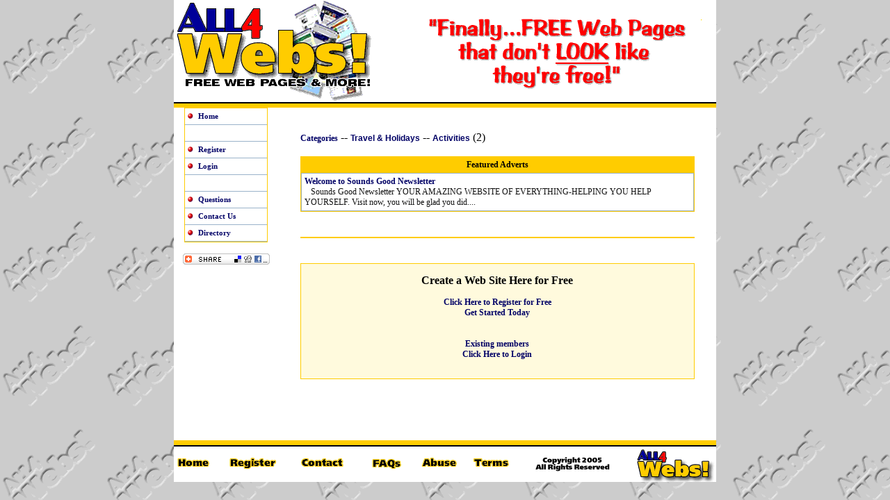

--- FILE ---
content_type: text/html; charset=UTF-8
request_url: http://removalcanton45a.all4webs.com/listings.php?&cat=88&t=
body_size: 7619
content:
<!DOCTYPE HTML PUBLIC "-//W3C//DTD HTML 4.01 Transitional//EN">
<html>
<head>
<title>All4Webs.com Home</title>
<meta name="keywords" content="hosting,php,mysql,spam,virus,linux,red hat,bandwidth,cheap,reliable,top,quality,premium,webhost,webhosting,html,web,net,ftp,email">
<meta name="description" content="All4Webs.com - Web Hosting, We offer a complete suite of web hosting packages so your Internet solution not only gets up and running, but stays that way.">
<meta name="classification" content="Web Hosting, Web Programming,Communications and Networking,Computers,Internet Services">
<meta name="Rating" content="GENERAL">
<meta name="Distribution" content="GLOBAL">
<meta name="robots" content="all, index, follow">
<meta name="aesop" content="information">
<meta name="MSSmartTagsPreventParsing" content="TRUE">
<meta HTTP-EQUIV="imagetoolbar" content="NO">
<meta HTTP-EQUIV="Content-Type" content="text/html; charset=iso-8859-1">
<link href="md.css" rel="stylesheet" type="text/css">
</head>

<body bgcolor="#CCCCCC" leftmargin="0" topmargin="0" marginwidth="0" marginheight="0">

<table width="780" border="0" align="center" cellpadding="0" cellspacing="0" bgcolor="#FFFFFF">
<tr><td><a href="index.php"><img src="images/all4webs_header.gif" alt="Finally FREE Web Pages that don't LOOK like they're free!" width="780" height="155" border="0"></a></td></tr>
</table><table width="780" border="0" align="center" cellpadding="0" cellspacing="0" bgcolor="#FFFFFF">
  <tr>
   <td>
   <table width="100%"  border="0" align="center" cellpadding="0" cellspacing="0">
     <tr valign="top">
       <td width="150">         <p>
<TABLE width="80%" border=0 align="center" cellPadding=4 cellSpacing=0 class="gen_tbl_bdr">
<TR><TD height=18 align=left vAlign=center bgColor=#FFFFFF class="menurow" onmouseover="this.style.backgroundColor='#FFF3C4';" onmouseout="this.style.backgroundColor='#FFFFFF';"><IMG height=8 src="images/reddot.gif" width=12> <A href="index.php" class="clasmenu"> Home</A></TD></TR>
<TR><TD height=18 align=left vAlign=center bgColor=#FFFFFF class="menurow">&nbsp;</TD></TR>
<TR><TD height=18 align=left vAlign=center bgColor=#FFFFFF class="menurow" onmouseover="this.style.backgroundColor='#FFF3C4';" onmouseout="this.style.backgroundColor='#FFFFFF';"><IMG height=8 src="images/reddot.gif" width=12> <A href="register.php" class="clasmenu">Register</A></TD></TR>
<TR><TD height=18 align=left vAlign=center bgColor=#FFFFFF class="menurow" onmouseover="this.style.backgroundColor='#FFF3C4';" onmouseout="this.style.backgroundColor='#FFFFFF';"><IMG height=8 src="images/reddot.gif" width=12> <A href="m_stats.php" class="clasmenu"> Login </A></TD></TR>
<TR><TD height=18 align=left vAlign=center bgColor=#FFFFFF class="menurow">&nbsp;</TD></TR>
<TR><TD height=18 align=left vAlign=center bgColor=#FFFFFF class="menurow" onmouseover="this.style.backgroundColor='#FFF3C4';" onmouseout="this.style.backgroundColor='#FFFFFF';"><IMG height=8 src="images/reddot.gif" width=12> <A href="faq.php" class="clasmenu">Questions</A></TD></TR>
<TR><TD height=18 align=left vAlign=center bgColor=#FFFFFF class="menurow" onmouseover="this.style.backgroundColor='#FFF3C4';" onmouseout="this.style.backgroundColor='#FFFFFF';"><IMG height=8 src="images/reddot.gif" width=12> <A href="contact.php" class="clasmenu">Contact Us</A></TD></TR>
<TR><TD height=18 align=left vAlign=center bgColor=#FFFFFF class="menurow" onmouseover="this.style.backgroundColor='#FFF3C4';" onmouseout="this.style.backgroundColor='#FFFFFF';"><IMG height=8 src="images/reddot.gif" width=12> <A href="directory.php" class="clasmenu">Directory</A></TD></TR>
</TABLE>
</p>
         <p align="center"><!-- ADDTHIS BUTTON BEGIN -->
<script type="text/javascript">
var addthis_config = {
     username: "classified"
}
</script>
<a href="http://www.addthis.com/bookmark.php?v=250" class="addthis_button"><img src="images/lg-share-en.gif" width="125" height="16" border="0" alt="Share" /></a>
<script type="text/javascript" src="http://s7.addthis.com/js/250/addthis_widget.js"></script>
<!-- ADDTHIS BUTTON END --><br>
           </p></td>
       <td align="center"><a href="ppackages.php"></a>         <p>         <span class="tah12"> </span></p>
         <p><br>
           </p>
         <table width="90%"  border="0" cellspacing="0" cellpadding="0">
           <tr>
             <td class="cltitle"><a href="directory.php?t=" class="cltitle">Categories</a> -- <a href="categories.php?cat=40&t=" class="clas_title">Travel &amp; Holidays</a> -- <a href="listings.php?start=0&cat=88&t=" class="clas_title">Activities</a> (2)</td>
           </tr>
         </table>
         <br>         <table width="90%" border="0" align="center" cellpadding="4" cellspacing="0" bgcolor="#DDEFFF" class="gen_tbl_bdr">
  <th>Featured Adverts </th>
        <tr> </tr>
  <tr>
<td bgcolor="#ffffff" class="clas_row"> 
<a href="details.php?ad=5351&cat=88&t=&start=0" class="cltitle"> </a>
<a href="details.php?ad=5351&cat=88&t=&start=0" class="cltitle"></a>
<a href="http://all4webs.com//jimbo1/" target="_blank" class="cltitle">
Welcome to Sounds Good Newsletter</a><br>
      <span class="desc">&nbsp;&nbsp;&nbsp;Sounds Good Newsletter
YOUR AMAZING WEBSITE OF EVERYTHING-HELPING YOU HELP YOURSELF. Visit now, you will be glad you did....</span></td>
  </tr>
           </table>
         <br>

         <table width="90%" border="0" align="center" cellpadding="0" cellspacing="0">
           <tr>
             <td width="33%">
                            </td>
             <td width="33%" align="center">&nbsp;</td>
             <td width="33%" align="right">&nbsp;
                 </td>
</tr>
</table>
<table width="90%" border="0" align="center" cellpadding="4" cellspacing="0" bgcolor="#DDEFFF" class="gen_tbl_bdr">

         </table>
         <table width="90%" border="0" align="center" cellpadding="0" cellspacing="0">
           <tr>
             <td width="33%">
                            </td>
             <td width="33%" align="center">&nbsp;</td>
             <td width="33%" align="right">&nbsp;
                              </td>
           </tr>
         </table>
         <br>
                  <table width="90%" border="0" align="center" cellpadding="0" cellspacing="0" class="gen_tbl_bdr">
           <tr>
             <td align="center"><p><br>
                     <span class="bigtext">Create a Web Site Here for Free</span><br>
                     <br>
                     <a href="register.php" class="cltitle">Click Here to Register for Free<br>
        Get Started Today</a><br>
        <br>
        <br>
        <a href="login.php" class="cltitle">Existing members<br>
        Click Here to Login</a> </p>
                 <p>&nbsp;</p></td>
           </tr>
         </table>
         <br>
                  <br>
         <br>
         <p>
         <p><br>
         </p>
         </td>
       </tr>
   </table></td>
  </tr>
</table>

<table width="780" border="0" align="center" cellpadding="0" cellspacing="0">
<tr><td><img src="images/all4webs_footer.gif" width="780" height="60" border="0" usemap="#Map"></td>
</tr></table>
<map name="Map">
<area shape="rect" coords="5,23,51,42" href="index.php">
<area shape="rect" coords="79,22,150,43" href="register.php">
<area shape="rect" coords="179,23,246,42" href="contact.php">
<area shape="rect" coords="281,22,332,45" href="faq.php">
<area shape="rect" coords="355,20,411,43" href="abuse.php">
<area shape="rect" coords="431,22,484,41" href="terms.php">
<area shape="rect" coords="507,12,776,57" href="index.php">
</map>
</body>
</html>

--- FILE ---
content_type: text/css
request_url: http://removalcanton45a.all4webs.com/md.css
body_size: 7630
content:
img {
	border: none;
}
.tah10 {
	font-family: Tahoma;
	font-size: 10px;
	text-decoration: none;
	color: 686665;
}
.tah11 {
	font-family: Tahoma;
	font-size: 11px;
	color: 595959;
}
.ver10 {
	font-family: Verdana, Arial, Helvetica, sans-serif;
	font-size: 10px;
	text-decoration: none;
	color: #000000;
}
.ver11 {
	font-family: Verdana, Arial, Helvetica, sans-serif;
	font-size: 11px;
	text-decoration: none;
	color: #000000;
}
.tah9 {
	font-family: Tahoma;
	font-size: 9px;
	text-decoration: none;
	color: #000000;
}
.ver9 {
	font-family: Verdana, Arial, Helvetica, sans-serif;
	font-size: 9px;
	text-decoration: none;
	color: #000000;
}
.tah12 {

	font-family: Tahoma;
	font-size: 12px;
	color: 595959;
}

/* White Links */
a.white_link { color:#FFFFFF; font-size: 11px; font-weight: bolder; font-family: Tahoma; text-decoration:none;}
a.white_link:Link {color:#FFFFFF; text-decoration:none;} 
a.white_link:Visited {color:#FFFFFF; text-decoration:none;}
a.white_link:Hover {color:#FFFFFF; text-decoration:underline;}

/* Black Links */
a.blacklink { color:#000000; font-size: 11px; font-weight: bolder; font-family: Tahoma; text-decoration:none;}
a.blacklink:Link {color:#000000; text-decoration:none;} 
a.blacklink:Visited {color:#000000; text-decoration:none;}
a.blacklink:Hover {color:#000000; text-decoration:underline;}



.price {
	font-family: Tahoma;
	font-size: 18px;
	font-weight: bold;
	color: #666666;

}
.menu {
	font-family: Tahoma;
	font-size: 10px;
	color: #336666;
	font-weight: bold;
	text-transform: uppercase;
	text-decoration: none;



}
.link {
	font-family: Tahoma;
	font-size: 12px;
	color: #000099;
	font-weight: bold;

}
.bodytext {


	font-family: Tahoma;
	font-size: 12px;
	color: 595959;
}
.pgtitle {
	font-family: Tahoma;
	font-size: 16px;
	color: #333333;
	font-weight: bold;
	text-transform: uppercase;
	position: relative;
	clip:    rect(auto auto auto auto);
	padding-top: 6px;


}
.subtitle {
	font-family: Tahoma;
	font-size: 14px;
	color: #333333;
	font-weight: bold;
	text-transform: uppercase;
	position: relative;
	clip:    rect(auto auto auto auto);
	padding-top: 1px;

}

.tblbdr  { border: 1px solid #000000; }

.bluetitle {
	font-size: 12px;
	font-weight: bolder;
	color: #336699;
	font-family: Verdana, Arial, Helvetica, sans-serif;
}h1 {
	font-size: 12px;
	color: #FFFFFF;
	margin-bottom: -8px; margin-top: -15px;
}
.hosting {
	font-size: 1px;
	color: #CCCCCC;
}
a.toprated { color:#CCCCCC; font-size: 1px; text-decoration:none; margin-bottom: -8px; margin-top: -15px;}
a.toprated:Link {color:#CCCCCC; text-decoration:none; margin-bottom: -8px; margin-top: -15px;} 
a.toprated:Visited {color:#CCCCCC; text-decoration:none; margin-bottom: -8px; margin-top: -15px;}
a.toprated:Hover {color:#CCCCCC; text-decoration:none; margin-bottom: -8px; margin-top: -15px;}


.style6 {
	color: #000000;
	font-weight: bold;
}
.style8 {color: #000000}
.style9 {color: #FF0000}
.style11 {color: #FF0000; font-size: 12px; }

.l {
	font-weight: bold;
	color: #6699CC;
	text-decoration: none;
	font-size: 10px;
	font-family: Verdana, Arial, Helvetica, sans-serif;
}
.text {
	font-family: Verdana, Tahoma, Arial, sans-serif;
	color: #666666;
}


.charttitle {
	FONT-WEIGHT: bold; 
	FONT-SIZE: 10px; 
	BACKGROUND: url(tbar_m.gif); 
	COLOR: #ffffff; 
	FONT-FAMILY: Verdana, Arial, Helvetica, sans-serif
}

.charthr {
	WIDTH: 92%;
	HEIGHT: 0px;
	border: 1px solid #d5ecfa;
}



BODY 
{
	background-image: url(images/all4webs_bg.gif);
}


.menurow  {
	border-bottom: 1px solid #9AB3CA;
}

.maintblbdr  {
	border-right: 1px solid #9AB3CA;
	border-left: 1px solid #9AB3CA;
}
.bottomtblbdr {
	border: 1px solid #9AB3CA;

}
.centertblbdr {
	border: 2px solid #6699CC;
	font-family: Tahoma;
	font-size: 12px;

}
.desc {
	font-family: Georgia, "Times New Roman", Times, serif;
	font-size: 12px;
	color: #111111;
}

a.clas_title {
	color:#50799b;
	font-size: 12px;
	font-weight: bolder;
}
a.clas_title:Link {
	color:#000066;
	text-decoration:none;
	font-weight: bolder;
	font-family: Verdana, Arial, Helvetica, sans-serif;
	font-size: 12px;
} 
a.clas_title:Visited {
	font-size: 12px;
	color:#000066;
	text-decoration:none;
}
a.clas_title:Hover {
	color:#000000;
	font-size: 12px;
	text-decoration:underline;
}

a.cltitle {
	color:#50799b;
	font-size: 12px;
	font-weight: bolder;
}
a.cltitle:Link {
	color:#000066;
	text-decoration:none;
	font-weight: bolder;
	font-family: Tahoma;
	font-size: 12px;
} 
a.cltitle:Visited {
	font-size: 12px;
	color:#000066;
	text-decoration:none;
}
a.cltitle:Hover {
	color:#000000;
	font-size: 12px;
	text-decoration:underline;
}




a.clasmenu {
	color:#50799b;
	font-size: 11px;
	font-weight: bolder;
}
a.clasmenu:Link {
	color:#000066;
	text-decoration:none;
	font-weight: bolder;
	font-family: Tahoma;
	font-size: 11px;
} 
a.clasmenu:Visited {
	font-size: 11px;
	color:#000066;
	text-decoration:none;
}
a.clasmenu:Hover {
	color:#000000;
	font-size: 11px;
	text-decoration:underline;
}





td.clas_row {
	border: 1px solid #9AB3CA;
	font-family: Tahoma;
	font-size: 12px;

}
.status {
	font-family: Geneva, Arial, Helvetica, sans-serif;
	font-size: 12px;
	color: #000000;
}
.pictblbdr {
	border: 1px solid #000000;
	font-family: Tahoma;
	font-size: 12px;

}

.gen_tbl_bdr {
	border: 1px solid #FFCC00;
	font-family: Tahoma;
	font-size: 12px;
	background-color: #FFFADD;

}

th {
	font-family: Tahoma;
	font-size: 12px;
	font-weight: bolder;
	color: #000000;
	background-color: #FFCC00;
}


.vertex {
	font-family: Tahoma;
	font-size: 12px;
	writing-mode: tb-rl;
	filter: flipv fliph;
}

.key_tbl_bdr {
	border: 1px solid #000000;
	font-family: Tahoma;
	font-size: 11px;
	background-color: #F0F8FF;
}

.hidden_tbl {
	font-family: Tahoma;
	font-size: 12px;

}



input,textarea, select, checkbox 
{
background-color: #f4f8fb;
border: 1px solid #3871a9 ; 
font-size: 11px; 
font-family: Verdana, Arial, Helvetica, sans-serif; 
}


.smalltext {
	font-family: Tahoma;
	font-size: 11px;
}


a.dirtext {
	color:#50799b;
	font-size: 12px;
	font-weight: bolder;
}
a.dirtext:Link {
	color:#000066;
	text-decoration:none;
	font-weight: bolder;
	font-family: Tahoma;
	font-size: 12px;
} 
a.dirtext:Visited {
	font-size: 12px;
	color:#000066;
	text-decoration:none;
}
a.dirtext:Hover {
	color:#000000;
	font-size: 12px;
	text-decoration:underline;
}
td.clas_row2 {
	font-family: Tahoma;
	font-size: 12px;
	line-height: 18px;
	border-top: 1px none #9AB3CA;
	border-right: 1px solid #9AB3CA;
	border-bottom: 1px solid #9AB3CA;
	border-left: 1px none #9AB3CA;
}

div.navbar {
	border-top: 1px solid #97A3B1;
	line-height: 1px;
	color: #000000;

}
.subhdr {
	color: #336699;
	font-size: 12px;
	font-weight: bold;

}
.pmethods {
	font-size: 11px;
}


a.smlink {
	color:#50799b;
	font-size: 10px;
	font-weight: bolder;
}
a.smlink:Link {
	color:#000066;
	text-decoration:none;
	font-weight: bolder;
	font-family: Tahoma;
	font-size: 10px;
} 
a.smlink:Visited {
	font-size: 10px;
	color:#000066;
	text-decoration:none;
}
a.smlink:Hover {
	color:#000000;
	font-size: 10px;
	text-decoration:underline;
}




a.upgrdelnk {
	color:#50799b;
	font-size: 10px;
	font-weight: bolder;
}
a.upgrdelnk:Link {
	color:#000066;
	text-decoration:none;
	font-weight: bolder;
	font-family: Tahoma;
	font-size: 10px;
} 
a.upgrdelnk:Visited {
	font-size: 10px;
	color:#000066;
	text-decoration:none;
}
a.upgrdelnk:Hover {
	color:#000000;
	font-size: 10px;
	text-decoration:underline;
}


.faqtitle {
	font-size: 12px;
	font-weight: bold;
	color: #000066;
}

.bigtext { font-size: 16px; font-weight: bold; }
.red {
	font-family: Arial, Helvetica, sans-serif;
	font-size: 14px;
	font-weight: bolder;
	color: #FF0000;
}
